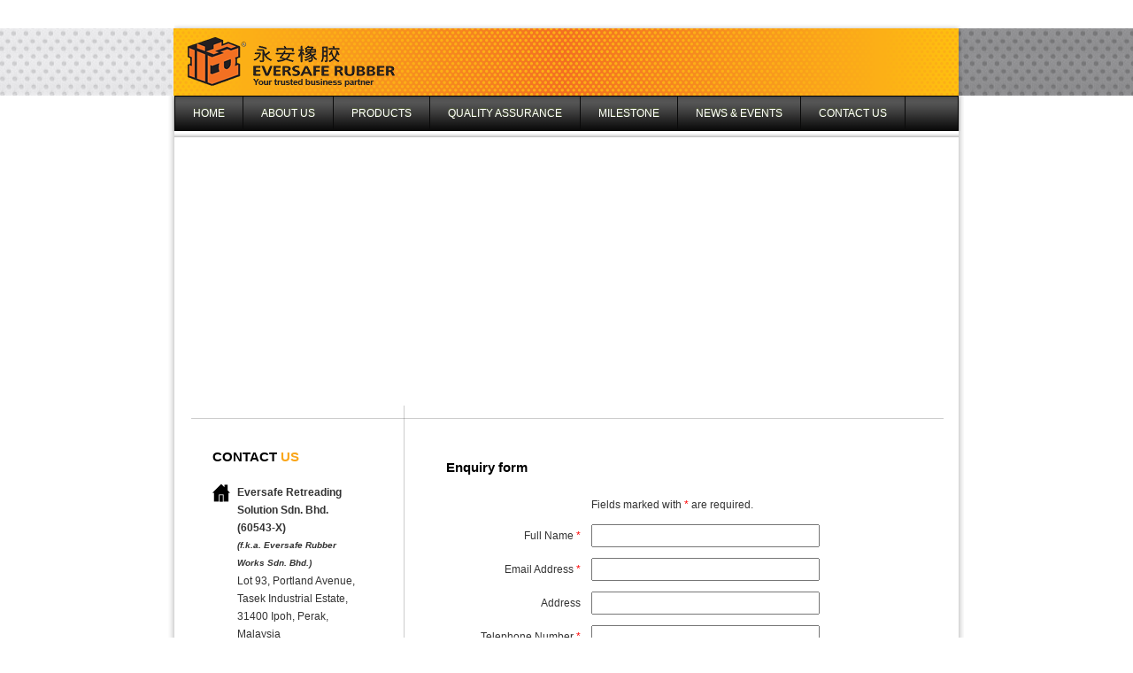

--- FILE ---
content_type: text/html
request_url: http://www.eversafe.com.my/eversaferubber/contact_us.html
body_size: 13459
content:
<!DOCTYPE html PUBLIC "-//W3C//DTD XHTML 1.0 Transitional//EN" "http://www.w3.org/TR/xhtml1/DTD/xhtml1-transitional.dtd">
<html xmlns="http://www.w3.org/1999/xhtml">
<html xmlns:fb="http://ogp.me/ns/fb#">
<head>
<meta http-equiv="Content-Type" content="text/html; charset=utf-8" />
<link href="css/style.css" rel="stylesheet" type="text/css">
<link href="css/menu.css" rel="stylesheet" type="text/css">
<link rel="shortcut icon" href="favicon.ico" />
<title>Eversafe</title>

<script src="js/jquery-1.6.1.min.js"></script>
<script src="js/jquery.cycle.min.js"></script>

<script src="lite_validation.js"></script>
	<script>
	required.add('Full_Name','NOT_EMPTY','Full Name');
	required.add('Email_Address','EMAIL','Email Address');
	//required.add('Address','NOT_EMPTY','Address');
	required.add('Telephone_Number','NOT_EMPTY','Telephone');
	required.add('Your_Message','NOT_EMPTY','Your Message')
	</script>

<script type="text/javascript">

$(function() 
{
	$(".slider ul")
	.cycle({
		prev:   '.slider #prvbtn', 
    	next:   '.slider #nextbtn',
		timeout: 3000,
		pager:   '.slider .controls .pages',
        pagerAnchorBuilder: pagerFactory,
		before: function(Ec, En, o, f) 
		{			
			var classTarget = $(Ec);
			var nextClassTarget = $(En);
			
			classTarget = classTarget.context.attributes.rel.value;
			nextClassTarget = nextClassTarget.context.attributes.rel.value;
			
			$('.slider .controls .' + classTarget).removeClass('selected');
			$('.slider .controls .' + nextClassTarget).addClass('selected');
		}
	});
	
	/*
	$("#prvbtn").click(function(e){
		alert(1);
	});
	
	$("#nextbtn").click(function(e){
		alert(1);
	});
	*/
	
	// Pager Function
	function pagerFactory(idx, slide) 
	{
		var selected = (idx == 0 ? 'selected' : null);
		return '<img src="images/blank.gif" width="13" height="14" class="number '+ selected + ' ' + parseInt(idx+1)+'" />';
    };
});

</script>
<style type="text/css">
<!--
.style1 {color: #FF0000}
-->
</style>
</head>

<body topmargin="0" bottommargin="0">
<div id="fb-root"><!-- #BeginLibraryItem "/library/header.lbi" -->  <table width="100%" border="0" cellspacing="0" cellpadding="0">
    <tr>
      <td height="108" align="center" background="img/top-bg2.png"><table width="900" border="0" align="center" cellpadding="0" cellspacing="0">
          <tr>
            <td width="7" height="108"><a href="index.html"><img src="img/top-bg.png" width="900" height="108" border="0" /></a></td>
        </tr>
      </table></td>
    </tr>
  </table>
  <table width="900" border="0" align="center" cellpadding="0" cellspacing="0">
    <tr>
      <td align="center" valign="top" background="img/main-bg.png"><table width="886" border="0" align="center" cellpadding="0" cellspacing="0">
          <tr>
            <td height="39" align="center" background="img/menu-bg.png">
            <div id='cssmenu'>
                <ul>
                  <li class='active'><a href='index.html'><span>HOME</span></a></li>
                   <li><a href='about_us.html'><span>ABOUT US</span></a></li>
                   <li><a href='products-precured01.html'><span>PRODUCTS</span></a></li>
                   <li><a href='quality-assurance.html'><span>QUALITY ASSURANCE</span></a></li>
                   <li><a href='milestone.html'><span>MILESTONE</span></a></li>
                   <li><a href='news_events.html'><span>NEWS & EVENTS</span></a></li>
                   <li class='last'><a href='contact_us.html'><span>CONTACT US</span></a></li>
                </ul>
			</div>
            
            
            
            </td>
          </tr>
      </table></td>
    </tr>
  </table>
  <table width="900" border="0" align="center" cellpadding="0" cellspacing="0">
    <tr>
      <td align="center" valign="top" background="img/main-bg.png"><table width="886" border="0" align="center" cellpadding="0" cellspacing="0">
          <tr>
            <td height="7" align="center" background="img/gap.png"><img src="img/spacer.png" width="8" height="7" /></td>
          </tr>
      </table></td>
    </tr>
  </table><!-- #EndLibraryItem --><table width="900" border="0" align="center" cellpadding="0" cellspacing="0">
    <tr>
      <td align="center" valign="top" background="img/main-bg.png"><table width="886" border="0" align="center" cellpadding="0" cellspacing="0">
          <tr>
            <td height="283" align="center"><iframe src="https://www.google.com/maps/embed?pb=!1m18!1m12!1m3!1d1985.9754628897394!2d101.09977965493853!3d4.6393003991594695!2m3!1f0!2f0!3f0!3m2!1i1024!2i768!4f13.1!3m3!1m2!1s0x31caecccb61e5043%3A0x47c90942b7b3ba01!2sEversafe+Rubber!5e0!3m2!1sen!2smy!4v1523977602256" width="886" height="283" frameborder="0" style="border:0"></iframe>            </td>
          </tr>
      </table></td>
    </tr>
  </table>
  <table width="900" border="0" align="center" cellpadding="0" cellspacing="0">
    <tr>
      <td align="center" valign="top" background="img/main-bg.png"><br />
      <table width="850" border="0" cellspacing="0" cellpadding="0">
        <tr>
          <td><img src="img/contentline-topbtm-sub.png" width="851" height="28" /></td>
        </tr>
        <tr>
          <td valign="top" background="img/contentline-sub-bg.png"><br />
              <table width="800" border="0" align="center" cellpadding="0" cellspacing="0">
                <tr>
                  <td width="180" valign="top"><span class="title-dark">CONTACT  </span> <span class="title-orange">US</span><br />
                    <table width="100%" border="0" cellspacing="0" cellpadding="0">
                      <tr>
                        <td width="9%">&nbsp;</td>
                        <td width="6%">&nbsp;</td>
                        <td width="85%">&nbsp;</td>
                      </tr>
                      <tr>
                        <td height="25" align="center" valign="top"><img src="img/icon-home.png" width="20" height="21" /></td>
                        <td>&nbsp;</td>
                        <td align="left"><strong>Eversafe Retreading Solution Sdn. Bhd. (60543-X)<br><font size="-2"><em>(f.k.a. Eversafe Rubber Works Sdn. Bhd.)</em></font></strong></td>
                      </tr>
                      <tr>
                        <td height="25" align="center" valign="top">&nbsp;</td>
                        <td>&nbsp;</td>
                        <td align="left">Lot 93, Portland Avenue, <br />
                          Tasek Industrial Estate,<br />
                          31400 Ipoh, Perak, Malaysia</td>
                      </tr>
                      <tr>
                        <td height="25" align="center"><img src="img/icon-mobile.png" width="10" height="17" /></td>
                        <td>&nbsp;</td>
                        <td align="left">+605 - 291 0599 / 7535</td>
                      </tr>
                      <tr>
                        <td height="25" align="center"><img src="img/icon-fax.png" width="19" height="18" /></td>
                        <td>&nbsp;</td>
                        <td align="left">+605 - 291 1699 / 0679</td>
                      </tr>
                      <tr>
                        <td height="25" align="center"><img src="img/icon-mail.png" width="19" height="13" /></td>
                        <td>&nbsp;</td>
                        <td align="left" valign="top"><a href="mailto:sales@eversafe.com.my">sales@eversafe.com.my</a></td>
                      </tr>
                      <tr>
                        <td height="25" align="center">&nbsp;</td>
                        <td>&nbsp;</td>
                        <td align="left" valign="top">&nbsp;</td>
                      </tr>
                      <tr>
                        <td height="25" align="center"><img src="img/icon-home.png" width="20" height="21" /></td>
                        <td>&nbsp;</td>
                        <td align="left" valign="top"><strong>永安橡胶制造厂有限公司</strong></td>
                      </tr>
                      <tr>
                        <td height="25" align="center">&nbsp;</td>
                        <td>&nbsp;</td>
                        <td align="left" valign="top">马来西亚<span lang="ZH-CN" xml:lang="ZH-CN">吡叻州</span>怡保市， 他昔工业区93 号</td>
                      </tr>
                      <tr>
                        <td height="25" align="center"><img src="img/icon-mobile.png" width="10" height="17" /></td>
                        <td>&nbsp;</td>
                        <td align="left" valign="top">+605 - 291 0599 / 7535</td>
                      </tr>
                      <tr>
                        <td height="25" align="center"><img src="img/icon-fax.png" width="19" height="18" /></td>
                        <td>&nbsp;</td>
                        <td align="left" valign="top">+605 - 291 1699 / 0679</td>
                      </tr>
                      <tr>
                        <td height="25" align="center"><img src="img/icon-mail.png" width="19" height="13" /></td>
                        <td>&nbsp;</td>
                        <td align="left" valign="top"><a href="mailto:sales@eversafe.com.my">sales@eversafe.com.my</a></td>
                      </tr>
                    </table>
                  </td>
                  <td width="120">&nbsp;</td>
                  <td width="295" valign="top"><div align="justify">
                    <p><span class="title-dark">Enquiry form</span>                  </p>
                  </div>  
                  <form action="lite_process.php" method="post" name="contactformlite" id="contactformlite" onsubmit="return validate.check(this)">
      <table width="500px" align="center" cellpadding="2" cellspacing="8">
        
        <tr>
          <td align="right">&nbsp;</td>
          <td valign="top"><span class="contactform-field">Fields marked with</span> <span class="style1">*</span> <span class="contactform-field">are required.</span></td>
        </tr>
        <tr>
          <td align="right"><label for="Full_Name" class="required"><span class="contactform-field" id="contact-emailheader">Full Name</span><span class="required_star style3 style1"> * </span></label></td>
          <td valign="top"><input type="text" name="Full_Name" id="Full_Name" maxlength="80" style="width:250px;height:20px" />          </td>
        </tr>
        <tr>
          <td align="right"><label for="Email_Address" class="required"><span class="contactform-field" id="contact-emailheader">Email Address</span><span class="required_star style3 style1"> * </span></label></td>
          <td><input type="text" name="Email_Address" id="Email_Address" maxlength="100" style="width:250px;height:20px" />          </td>
        </tr>
        <tr>
          <td align="right"><span class="contactform-field" id="contact-emailheader">Address</span>
            <label for="label" class="required"></label></td>
          <td><input type="text" name="Address" id="Address" maxlength="80" style="width:250px;height:20px" /></td>
        </tr>
        <tr>
          <td align="right"><label for="Telephone_Number" class="contactform-field"><span id="contact-emailheader">Telephone Number</span></label>          <label for="label" class="required"><span class="required_star style3 style1">* </span></label></td>
          <td valign="top" class="cflite_td"><input type="text" name="Telephone_Number" id="Telephone_Number" maxlength="100" style="width:250px;height:20px" />          </td>
        </tr>
        <tr>
          <td align="right" valign="top"><label for="Your_Message" class="required"><span class="contactform-field" id="contact-emailheader">Your Message</span><span class="required_star style3 style1"> * </span></label></td>
          <td valign="top" ><textarea style="width:250px;height:150px" name="Your_Message" id="Your_Message" maxlength="2000"></textarea>          </td>
        </tr>
        <tr>
          <td colspan="2" style="text-align:center"><input type="submit" value="Email Us" />
            <br />            </td>
        </tr>
      </table>
    </form>  </td>
                  <td width="47">&nbsp;</td>
                </tr>
            </table></td>
        </tr>
        
      </table></td>
    </tr>
    <tr>
      <td><img src="img/footer3.png" /></td>
    </tr>
    <tr>
      <td align="center"><!-- #BeginLibraryItem "/library/footer.lbi" --><table width="886" height="24" border="0" cellpadding="0" cellspacing="0" class="footer">
  <tr>
    <td width="300" height="24" align="left">&copy; Copyright 2016 Eversafe Retreading Solution Sdn. Bhd. (60543-X) All rights reserved.</td>
    <td width="487" align="right"><a href="index.html" class="menufooter">HOME</a> | <a href="about_us.html" class="menufooter">ABOUT US</a> | <a href="products-precured01.html" class="menufooter">PRODUCTS</a> | <a href="process.html" class="menufooter">PROCESS</a> | <a href="milestone.html" class="menufooter">MILESTONE</a> | <a href="news_events.html" class="menufooter">NEWS &amp; EVENTS</a> | <a href="contact_us.html" class="menufooter">CONTACT US</a></td>
  </tr>
</table>
<!-- #EndLibraryItem --></td>
    </tr>
  </table>
  <br />
</div>
</body>
</html>


--- FILE ---
content_type: text/css
request_url: http://www.eversafe.com.my/eversaferubber/css/style.css
body_size: 2863
content:

/* --------------------------------Body---------------------------------*/
body {
	margin: 0px; padding:0px;
	color:#333333;
	font-family: Geneva, Arial, Helvetica, sans-serif;
	font-size: 12px;
	line-height: 20px;
}

/* ------------------------------slider------------------------------*/

.clear {clear:both;}
.hide {display:none;}

.slider {width:886px;overflow:hidden;margin:0px auto;}
.slider ul {margin:0;padding:0;}
.slider ul li {display:inline;}
.slider ul li img {border:1px solid #d7d7d7;}

.slider .controls {text-align:centre; padding-top:5px;}
.slider .controls .number {background:url(../images/control-dot.png) left -14px no-repeat;}
.slider .controls .selected,
.slider .controls .number:hover {background:url(../images/control-dot.png) left top no-repeat;}
.slider .controls img {cursor:pointer;margin:0 5px;}

.slider h4 {font-size:15px;font-family:Tahoma, Geneva, sans-serif;text-transform:uppercase;margin:0;padding:5px 0;}
.slider h4 span {font-weight:normal;}
.slider p {line-height:14px;margin:0;padding:0;}
.slider p a {color:#888888;text-decoration:none;}

/* ------------------------------font------------------------------*/
.title-products {
	color: #000000;
	font-size: 16px;
	font-weight: bold;
	font-family: Arial, Helvetica, sans-serif;
}

.title-dark {
	color: #000000;
	font-size: 15px;
	font-weight: bold;
	font-family: Arial, Helvetica, sans-serif;
}

.title-orange {
	color: #faa61a;
	font-size: 15px;
	font-weight: bold;
	font-family: Arial, Helvetica, sans-serif;
}

.footer {
	font-family: Arial, Helvetica, sans-serif;
	font-size: 11px; 
	color:#333333;
}

.link-highlighted {
	color:#faa61a;
	text-decoration:none;
	line-height: 12px;
}

/* ------------------------------link------------------------------*/

.menu:link {
	font-family: Arial, Helvetica, sans-serif;
	font-size: 13px;
	color:#ffffff;
	text-decoration:none;
	}
.menu:visited {
	font-family: Arial, Helvetica, sans-serif;
	font-size: 13px;
	color:#ffffff;
	text-decoration:none;
}
.menu:hover {
	font-family: Arial, Helvetica, sans-serif;
	font-size: 13px;
	color:#faa61a;
	text-decoration:none;
}


.menufooter:link {
	font-family: Arial, Helvetica, sans-serif;
	font-size: 10px;
	color:#333333;
	text-decoration:none;
	}
.menufooter:visited {
	font-family: Arial, Helvetica, sans-serif;
	font-size: 10px;
	color:#333333;
	text-decoration:none;
}
.menufooter:hover {
	font-family: Arial, Helvetica, sans-serif;
	font-size: 10px;
	color:#faa61a;
	text-decoration:none;
}


.bodylink:link {
	color:#333333;
	text-decoration:none;
	line-height: 12px;
	}
.bodylink:visited {
	color:#333333;
	text-decoration:none;
	line-height: 12px;
}
.bodylink:hover {
	color:#faa61a;
	text-decoration:none;
	line-height: 12px;
}

--- FILE ---
content_type: text/css
request_url: http://www.eversafe.com.my/eversaferubber/css/menu.css
body_size: 1442
content:
@charset "UTF-8";
/* Starter CSS for Flyout Menu */
#cssmenu,
#cssmenu ul,
#cssmenu li #cssmenu a {
	list-style: none;
	margin: 0;
	padding: 0;
	border: 0;
	font-size: 12px;
	font-family: Arial, Helvetica, sans-serif;
	line-height: 1;
}
#cssmenu {
  width: auto;
}
#cssmenu ul {
	zoom: 1;
	-webkit-border-radius: 0px;
	-moz-border-radius: 0px;
	border-radius: 0px;
	border: 1px solid #000000;
	-moz-box-shadow: 0 3px 3px rgba(0, 0, 0, 0.3);
	-webkit-box-shadow: 0 3px 3px rgba(0, 0, 0, 0.3);
	box-shadow: 0 3px 3px rgba(0, 0, 0, 0.3);
	background-image: url(../img/menu-bg.png);
	background-repeat: repeat;
	background-position: left top;
}
#cssmenu ul:before {
  content: '';
  display: block;
}
#cssmenu ul:after {
  content: '';
  display: table;
  clear: both;
}
#cssmenu a,
#cssmenu a:link,
#cssmenu a:visited {
  padding: 13px 20px;
  display: block;
  text-decoration: none;
  color: #ffffff;
  text-shadow: 0 -1px 1px #586835;
  border-right: url(../img/menu-bg.png);
}
#cssmenu a:hover {
  color: #000000;
  text-shadow: 0 1px 1px #e1e2e2;
}
#cssmenu li {
  float: left;
  border-right: 1px solid #0a0a0a;
}
#cssmenu li:hover {
  background: #f37022 url(../img/pattern.png) top left repeat;
}
#cssmenu li:first-child {
  border-left: none;
  -webkit-border-radius: 0px 0 0 0px;
  -moz-border-radius: 0px 0 0 0px;
  border-radius: 0px 0 0 0px;
}
